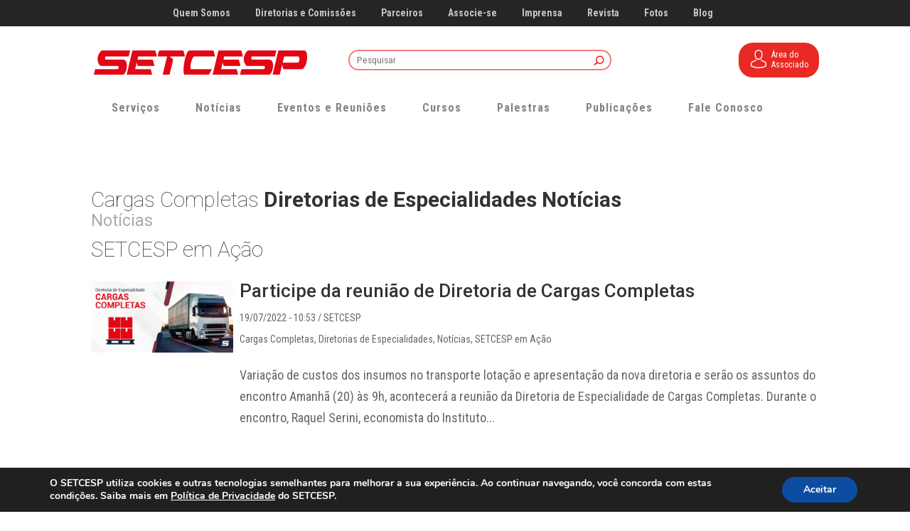

--- FILE ---
content_type: text/html;charset=utf-8
request_url: https://pageview-notify.rdstation.com.br/send
body_size: -71
content:
ccb09142-6483-4653-bec8-a314f5cfc7d3

--- FILE ---
content_type: text/css
request_url: https://setcesp.org.br/wp-content/themes/wab-child/style.css?ver=4.27.4
body_size: 9037
content:
/*
 Theme Name:     Divi
 Author:         Wab
 Author URI:     http://www.wab.com.br
 Template:       Divi
 Version:        1.0.0
*/


/* Geral */
.et-pb-controls a {
    font-size: 32px;
}

#main-content > .container{
	padding-top: 170px;
}
.et_fixed_nav #main-header, .et_fixed_nav #top-header{
	position: absolute;
}
.et_fixed_nav #main-header.et-fixed-header{
	position: fixed;
}


#footer-bottom a {color: #666;}

.menu-topo ul li {
    float: left;
    padding-right: 20px;
}

.menu-topo ul li a{
    color: #c6c6c6 !important;
    font-size: 14px !important;
    font-weight: 600;	
}

.button-black{
    border: 2px solid #000!important;
    padding: 10px 20px!important;
    font-size: 20px!important;
    border-radius: 4px!important;
    background-color: rgba(0, 0, 0, 0)!important;
}
    
.button-black:hover{
    background-color: rgba(0, 0, 0, 0.15)!important;
}

.et_mobile_menu{
	height: 300px;
    overflow-y: scroll;
}

/* ESTILOS FONTES */

.titulo-pagina h1 {
    color: #6b6b6b !important;
    margin: 16px auto 2px;
    border-bottom: #EB211D solid 1px;
    width: max-content;
    font-size: 2.8em;
}

.titulo-pagina{
	padding-bottom: 20px!important;
}
/*  General Mobile */
@media screen and (max-width: 600px){
	.title h2 {
		font-size: 32px !important;
	}	
}


/*  Fim - General Mobile */




/* Menu do topo - Início */
#et-secondary-menu {
	float: none !important;
    text-align: center;	
}

@media screen and (max-width: 980px){
	#top-header{
		visibility:hidden;
		display:none;
	}
}

@media screen and (max-width: 1324px){
	#et-secondary-menu ul li:nth-child(9) {
		visibility:hidden;
		display:none;
	}	
}
@media screen and (max-width: 1232px){
	#et-secondary-menu ul li:nth-child(5) {
		visibility:hidden;
		display:none;
	}	
}

@media screen and (max-width: 1114px){
	#et-secondary-menu ul li:nth-child(3) {
		visibility:hidden;
		display:none;
	}	
}

@media screen and (max-width: 1110px){
	#et-secondary-menu ul li:nth-child(2) {
		visibility:hidden;
		display:none;
	}	
}


.et_fixed_nav #top-header { position: absolute !important; } .et-fixed-header { top: 0px!important; }
/* Menu do topo - Fim */









/* Logo + Search + Fone - Início */
input.et-search-field {
    border: solid 1px white;
    height: 30px;
    padding-left: 10px;	
}

.mobile_menu_bar:before{
	color: #333;
}

#top-menu-nav{
	visibility: hidden;
	display: none;
}

#et-top-navigation{
	padding-left: 0px !important
}

#top-header .container{
	font-family: 'Roboto Condensed',Helvetica,Arial,Lucida,sans-serif !important;	
}

#top-header{
	background-color: #252525 !important;
}

.logo_container {
	width: auto !important;
}

#searchform-topo{
    float: right;	
}

/*.fone-topo{
    float: right;
    margin-right: 150px;
    margin-left: 90px;
	color: #000;
    font-weight: bold;	
}*/
.restrict-area-btn-top{
    float: right;
    color: #fff;
    font-weight: 400;
    background-color: #e92924;
    font-size: 12px;
    padding: 10px 15px 5px 15px;
    border-radius: 20px;
    margin-left: 150px;
    margin-top: -10px;
}
.restrict-area-btn-top img{
    width: 26px;
    margin-right: 5px;
}
.restrict-area-btn-top-txt{
    float: right;
    line-height: 14px;
}
.et_header_style_left #et-top-navigation{
    padding-left: 122px;
    margin-bottom: 30px;	
}

.et_search_outer {
    left: 0;
}
.et_mobile_menu{
    background-color: rgba(10, 10, 10, 0.89) !important;	
}

#main-header .et_mobile_menu {
    background-color: rgba(255, 255, 255, 0.9)!important;
	border-top: 3px solid #EA221D;
}

#searchform-topo input[type=text], input.et-search-field{
	padding-top: 5px;
    padding-bottom: 5px;
    background-color: transparent;
    border: solid 2px #ea221d94;
    border-radius: 30px;
    width: 370px !important;
    padding-left: 10px;
}


#searchsubmit{
    position: relative;
    top: 2px;
    background-color: transparent;
    border: none;
    color: red;
    right: 34px;
}


#searchsubmit:before{
	font-family: "ETmodules" !important;	
	content: "\55";
    font-weight: bold;	
}

.wp-megamenu> li:hover> a {
    color: #EA303B !important;
}


@media screen and (max-width: 1300px){
	.fone-topo{
		    margin-left: 10px;
	}
}



@media screen and (min-width: 980px){
	#et_top_search{
		visibility:hidden;
		display:none;
	}
}

@media screen and (max-width: 980px){
	#searchform-topo{
		visibility:hidden;
		display:none;	
	}
	#searchform-topo input[type=text], input.et-search-field{
		width: 166px !important;
	}
	.et_pb_search_visible{
		 background-color: #fff;
		width:100%;
	}
	
}
@media screen and (max-width: 1140px){
	.fone-topo, .restrict-area-btn-top{
		visibility:hidden;
		display:none;
	}
}

@media screen and (max-width: 980px){
	.et_header_style_left #et-top-navigation{
		margin-bottom: 0px;	
	}
}


/* Logo + Search + Fone - fim */
img#logo {
    max-width: 300px;
}

.et-fixed-header img#logo {
    max-width: 250px;
}





/* Menu 2  - início*/
/*.menu-menuprincipal-container , #wp-megamenu-menuprincipal  {
	text-align: center;
	padding-bottom: 50px;	
}*/
#MenuPrincipal .menu-item > a{
    padding-bottom: 20px;
    display: inline-block;
}
.menu-menuprincipal-container ul li , #wp-megamenu-menuprincipal ul li{
    float: left;
    margin-right: 50px;
}

.menu-menuprincipal-container ul li a, #wp-megamenu-menuprincipal ul li a {
    color: #848484;
}
.menu-menuprincipal-container > ul > li > a {
    font-size: 16px;
    font-weight: bold;
    letter-spacing: 1px;
}

.menu-principal{
    width: 80%;
    max-width: 1080px;
    margin: auto;	
}
.menu-menuprincipal-container, #wp-megamenu-menuprincipal {
    text-align: center;
    width: -moz-fit-content;
    width: fit-content;
    margin: 0 auto;
}

.wp-megamenu-wrap .wpmm-nav-wrap > ul > li > a{
	padding: 0px;
}

.wpmm_brand_logo_wrap{
		visibility:hidden;
		display:none;	
}

@media screen and (max-width: 980px){
	.menu-principal{
		visibility:hidden;
		display:none;
	}
}

@media screen and (max-width: 1361px){
	#MenuPrincipal li:nth-child(1), #wp-megamenu-menuprincipal ul li:nth-child(5) {
		visibility:hidden;
		display:none;
	}	
}
@media screen and (max-width: 1235px){
	#MenuPrincipal li:nth-child(7), #wp-megamenu-menuprincipal ul li:nth-child(7) {
		visibility:hidden;
		display:none;
	}	
}
@media screen and (max-width: 1006px){
	#MenuPrincipal li:nth-child(4), #wp-megamenu-menuprincipal ul li:nth-child(4) {
		visibility:hidden;
		display:none;
	}	
}
/* Menu 2  - fim*/


/* Banners */
@media screen and (max-width: 750px){
	.et_pb_slide_content p img {
		height: auto !important;
		width: 100% !important;
	}
}
/* Banners - Fim */





/* Título */
.title h2 {
    margin: 0 auto;
    border-bottom: #EB211D solid 1px;
    width: fit-content;
    font-size: 46px;
    padding-bottom: 15px;
    margin-bottom: 50px;	
	text-align: center;
}

.title.claro h2  {
    color: #FFF;
    border-bottom-color: #FFF;	
}

.title.escuro h2  {
    color: #545E67;
}
/* Título - fim */


/* Newsletter block */
#companhe-newsletter {
    color: white;
}
#subscribe-block form{
	display: grid;
    grid-template-columns: repeat(5,auto);
	grid-column-gap: 20px;
	align-items: baseline;
}
#subscribe-block .es_msg{
	grid-column: 1/6;
}
#subscribe-block input{
	width: 100%;
	height: 30px;
}
#subscribe-block .es_lablebox{
	font-size: 18px;
	text-align: right;
}
#subscribe-block .es_submit_button{
	border: 2px solid #fff;
    background-color: transparent;
    color: #fff;
    border-radius: 20px;
	font-size: 15px;
	cursor: pointer;
}
/* Newsletter block - fim */




/* noticias */


.news-grid article{
	float: left;
	width: 100%;
	margin: 10px 1%;
	height: 200px;
	overflow: hidden;
	box-shadow: 1px 1px 3px rgba(0,0,0,0.3);
}
.news-grid article:before{
	content: '';
	position: absolute;
	width: 100%;
	height: 100%;
	left: 0;
	top: 0;
	z-index: 1;
	background: linear-gradient(rgba(0,0,0,0), rgba(0,0,0,0.7));
}
.news-grid article:nth-child(1){
	width: 100%;
	height: 300px;
}

.news-grid .entry-featured-image-url{
	position: absolute;
	display: block;
    height: 100%;
    width: 100%;
}
.news-grid .entry-featured-image-url img{
	object-fit: cover;
    width: 100%;
    height: 100%;
}
.news-grid .post-content{
	display: none;
}
.news-grid .post-meta{
	font-size: 27px;
	color: #fff!important;
	z-index: 2;
	position: absolute;
	bottom: 0;
	left: 7px;
	text-align: center;
}
.news-grid .post-meta b{
	font-size: 41px;
}
.news-grid .entry-title{
    width: calc(100% - 68px);
	z-index: 2;
	position: absolute;
	bottom: 0;
	right: 0;
	font-size: 20px;
    line-height: normal;
}

@media(min-width: 600px){
	.news-grid article{
		width: 48%;
	}
}

@media(min-width:900px){
	.news-grid article{
		width: 31.3%;
	}
	.news-grid article:nth-child(1), .news-grid article:nth-child(2){
		width: 48%;
		height: 300px;
	}
	.news-grid article:nth-child(3){
		clear: left;
	}
}

#session-noticias{
	background-size: 100% auto;
}
/* noticias - fim */

/* notícias detalhe */
.news-date {
    font-size: 80%;
    opacity: 0.7;
	display: none;
}

#breadcrumbs  {
	color: #949494;
    font-size: 14px;
	margin-bottom: 20px;
}

#breadcrumbs a {
    color: #949494;
}

#breadcrumbs a:hover {
    color: #000;
}


/* notícias detalhe - fim*/

/* Noticias Paginador - Início */
.wp-pagenavi span.current {
    color: red !important;
	font-weight: bold !important;
    padding: 5px;
	font-size: 19px !important;	
}


.wp-pagenavi a:hover {
    color: red !important;
}

/* Noticias Paginador - Fim */


/* Eventos e Reuniões */
h2.entry-title.article-card__title {
    min-height: 100px;
}

@media(max-width: 600px){
	#session-eventos article{
		margin-bottom: 20px !important;
	}
	
	#session-eventos{
		padding-bottom: 0px!important;
	}
}

#events_home_grid .article-card__content:last-child {
    display: none;
    visibility: hidden;
}

#events_home_grid .article-card{
	display: flex;
}

#events_home_grid .box-text-curses{
	position: absolute;
    bottom: 0px;
    left: 25px;
}
@media (min-width:979px){
	#events_home_grid .box-text-curses{
		bottom: 20px;
	}
}

/* Eventos - fim */




/* Cursos  session-cursos*/

.eventos-curos .et_pb_row {
    width: 100% !important;
}

.cursos-conteudo > img {
    visibility: hidden;
    display: none;
}

#session-cursos .categoria ul li {
    border: solid red 1px;
    list-style-type: none;
    margin-left: -19px;
    background-color: #EA221D;
    color: white;
    padding-left: 12px;
    margin-top: -10px;
    margin-left: -28px;
    width: 75%;
}

#session-cursos .categoria ul li a {
    color: white;
}

#session-cursos .box-text-curses{
	background-color: white;
	padding: 10px;
    margin-bottom: 0px;	
}

#session-cursos .et_pb_image{
	margin-bottom: 0px;
}

#session-cursos .et_pb_text_inner p {
	line-height: 18px;
    font-size: 20px;
    line-height: 23px;
    color: black;		
}

#session-cursos .local {
    line-height: 18px;
    font-size: 15px;
}

#session-cursos .txt_content{
	min-height: 270px;
}

#session-cursos .curso-text-descricao p {
	color: white;
}

#session-cursos a.botao-branco {
    background-color: #fff;
    border: 1.5px solid #ffffff!important;
}

#session-cursos a.botao-branco:hover {
    background-color: #ea221d;
    border: 1px solid #ea221d!important;
    color: #fff!important;
}


@media(max-width: 600px){
	#session-cursos .txt_content{
		min-height: auto !important;
	}
	

	#session-cursos .et_pb_column {
    	margin-bottom: 20px;
	}
	
	#session-cursos{
		padding-top: 90px;
		padding-bottom: 0px;
	}
	
}
@media(min-width: 980px){
	#cursos-codigo .et_pb_code_inner{
		display: flex;
	}
	#cursos-codigo .et_pb_code_inner .et_pb_column{
		background-color: #fff;
	}
	#cursos-codigo .et_pb_code_inner .et_pb_column .et_pb_button_module_wrapper{
		position: absolute;
    	bottom: 0;
	}
}
/* session-cursos */ 

/* Listagem de cursos */
.container.eventos-curos {
    margin-bottom: 26px;
}
/* Listagem de cursos - Fim */




/* Serviços */

#session-servicos h4.et_pb_module_header {
    height: 30px;
}

#session-servicos .et_pb_main_blurb_image {
    margin-bottom: 15px;
    min-height: 100px;	
   display: table;
   width: 100%;	
}

#session-servicos .et_pb_image_wrap {
   display: table-cell;
   text-align: center;
   vertical-align: middle;
}

#session-servicos .et_pb_image_wrap img {
    max-height: 100px;
    max-width: 100px;
}

@media(max-width: 600px){
	#session-servicos .et_pb_blurb {
		margin-bottom: 15% !important;
	}
	

	
	#session-servicos{
		padding-top: 90px;
	}	
}

#session-servicos .icones-servicos {
    margin-bottom: 40%!important;
}

.section-servicos-list .et_pb_main_blurb_image{
	width:100px;
}
.section-servicos-list h4, .section-servicos-list p {
	text-align: center;
}
.section-servicos-list h4{
	font-weight: bold;
	font-size: 23px;
}
    

/* fim - Serviços */








/* TV */
@media screen and (max-width: 600px){
	#session-tv-setcesp-row-title{
		margin-bottom: 0px !important;
		padding-bottom: 0px !important;
		height: 20px;
	}
}

/* TV - Fim */







/* Acompanhe */
#session-acompanhe .acompanhe-social-icon {
    text-align: center;
    margin-right: 20px;
    max-width: 50px;
	display: inline-block;
	margin-bottom: 0;
}

#icons-lines-row-acompanhe {
	text-align: center;
}


@media(max-width: 600px){
	.acompanhe-social-icon {
		width: 43px;
		margin-left: 5px !important;
		margin-right: 5px !important;
	}
	
	#subscribe-block form {
		display: block !important;	
	}
	
	#subscribe-block .es_lablebox {
		float: left;
	}	
	
}


@media(max-width: 600px){
	#session-mantenedores .et_pb_css_mix_blend_mode_passthrough{
		width: 45% !important;	
	}
	
	#session-mantenedores .et_pb_row{
		margin-top: -30px;	
	}
	
	#session-mantenedores h2{
		margin-bottom: 0px;	
	}	
}



#session-acompanhe #es_shortcode_msg {
    color: white;
    text-align: center;
    font-size: 18px;
    margin-top: 30px;
}



/* Acompanhe */


/* Fale Conosco */
#session-contato .et-pb-contact-message {
    color: #bfbfbf;
}

.caldera-home-form-field input, .caldera-home-form-field textarea {
    background-color: transparent !important;
    color: white !important;
	border-top-color:  transparent !important;
	border-left-color:  transparent !important;
	border-right-color:  transparent !important;
	box-shadow: none !important;
	padding: 16px !important;
	height: auto !important;
}
.caldera-home-form-field input::placeholder, .caldera-home-form-field textarea::placeholder{
    color: #bbbbbb;
}

#session-contato .caldera-grid .alert-success {
    background-color: #5d6564;
    border-color: #a3d48e;
    color: #fdfffd;
}

/* Fale Conosco - Fim*/



/* Contato - Início */
.onde-estamos-cx-text {
    background-color: white;
    margin-top: 10px;
    padding: 15px;
}

#session-contato .image-icon{
    float: left;
    margin-top: 2px;
    margin-right: 5px;
}

@media(max-width: 600px){
	#form-contatact-divider{
		visibility: hidden;
		display: none;
	}
}

/* Contato - Fim*/
 


/* Mantenedores */

@media(max-width: 600px){
	#session-mantenedores .et_pb_column{
		margin-bottom: 0px;
	}
	
	
	#session-mantenedores .et_pb_image {
		padding-bottom: 0px;		
		margin-bottom: 0px;
	}

	#session-mantenedores	{
		padding-bottom: 45px;
	}
	
}
/* Mantenedores - Fim */



/* Parceiros */
#icons-lines-row-parceiros{
	text-align: center;
}

#session-parceiros .icon-parceiro{
    text-align: center;
    margin-right: 20px;
    width: 160px;
	display: inline-block;	
}

#session-parceiros .icon-parceiro img{
	width: 100px;
}


@media(max-width: 600px){
	
	#session-parceiros .et_pb_row{
		margin-top: -30px;	
	}
	
	#session-parceiros h2{
		margin-bottom: 0px;	
	}	
	
	#session-parceiros .icon-parceiro{
		margin-bottom: 0px;
		margin-top: -8px;
	}
}


/* Parceiros */


/* footer */
#footer h2, #footer a, #footer a:hover{
	color: #545f65;
	text-transform: uppercase;	
}
#footer a{
	font-size: 18px;
}


.menu-rodape ul li a {
    color: #aeaeae !important;
}

.menu-rodape ul li a:hover {
    color: #fff !important;
}

.social-icon-footer {
    float: left;
    margin-left: 5px !important;
}

#developed-by a{
	color: #afafaf;
}

/* footer - fim */

/* Quem Somos */
	/* Mapa */
	#quem-somos-mapa .et_pb_map{
			height: 550px;
	}
	/* Mapa - Fim*/

#session-noticias .caixa-alt-text h5 {
    font-size: 25px!important;
    font-weight: 300!important;
}

/* Quem Somos - Fim */ 



/* Notícias - Listagem */

/* Grid do topo */
.et_pb_slider .et_pb_slide_0{
	padding-top: 185px;
}

#link-3post-grid-top .grid-blog01 p {
	display: none  !important;
}
#link-3post-grid-top .et_pb_slide_content{
    font-size: 16px;
    line-height: 18px;
}
#link-3post-grid-top .grid-blog03 .et_pb_slide{
	padding: 0;
}
#link-3post-grid-top .grid-blog03 .et_pb_slide .et_pb_slide_title{
	font-weight: bold;
}

#link-3post-grid-top .grid-blog02 p {
	display: none  !important;
}

#link-3post-grid-top .grid-blog01 h2{
    position: absolute  !important;
    bottom: 0  !important;
    background: #f3f3f3d9 !important;
    font-size: 18px;
}

#link-3post-grid-top .grid-blog02 h2{
    position: absolute  !important;
    bottom: 0  !important;
    background: #f3f3f3d9 !important;
    font-size: 18px;
}

#link-3post-grid-top article{
	overflow: hidden;
}


#link-3post-grid-top .grid-blog02 .post:nth-child(1) h2 {
 /*margin-bottom: 63%;*/
}


#grid-top-3-raw .et_pb_post .entry-featured-image-url { display: block; position: relative;} 
#grid-top-3-raw h2.entry-title { position: absolute; margin-top: -25px; background: #f3f3f3; padding-left: 10px; }
#grid-top-3-raw .et_pb_post {
    margin-bottom: 7px !important;
	margin-left: 7px;
}

#link-3post-grid-top .et_pb_post a.entry-featured-image-url{
	    margin-bottom: 0px;
}

#link-3post-grid-top h2.entry-title {
    padding: 10px;
	margin-bottom: 0px !important;
}

#link-3post-grid-top .et_pb_slide_description {
    position: absolute;
    bottom: 0;
    background-color: rgba(0, 0, 0, 0.7);
    width: 100%;
    padding: 10px;
}

#link-3post-grid-top .et_pb_slide_title {
    max-height: 190px;
    overflow:  hidden;
}

#link-3post-grid-top article a img {
    max-width: 100% !important;
    height: auto;
}


#link-3post-grid-top .et_pb_slides{
	height:100 !important;
}

/*#link-3post-grid-top.post-grid-top-darker article:before{
	content: '';
    display: block;
    position: absolute;
    left: 0;
    top: 0;
    width: 100%;
    height: 100%;
    z-index: 1;
    background-color: rgba(0, 0, 0, 0.59);
}*/
#link-3post-grid-top.post-grid-top-darker h2.entry-title{
	color: #fff;
    z-index: 2;
	background: rgba(0, 0, 0, 0.62) !important;
    width: 100%;
}
#link-3post-grid-top.post-grid-top-darker .et_pb_slide_overlay_container{
	background: rgba(0, 0, 0, 0.59);
}

/* Grid do topo - fim */

.divider-title-line{
	    z-index: 0;
}


/* listagem das notícias */
#recentes img { 
	width: 360px; 
	/*min-height: 200px; */
	max-height: 250px;
 	float: left;
 	margin-right: 20px;
}

#recentes .et_pb_post h2 {
    margin-top: 30px;
    font-size: 30px;
}

div#monarchwidget-2 {
    margin-top: 40px !important;
}

#recentes > h2.entry-title {
	border-top: 1px solid #d9d9d9 !important;
}


#recentes > .post-meta a, .post-meta ul li a  {
    font-size: 16px;
	color: #32506d! important;
	font-weight: 600;
}

#recentes ul.event-categories li {
    float: left;
    list-style: none;
    margin-right: 12px;
}

#recentes .post-content{
	margin-top: 5px;
}

#recentes .more-link{
    font-weight: 700;
    color: #333;
    float: right;
}

#recentes .et_pb_post h2{
	font-size: 27px;
}

.et_monarch .et_pb_section .et_social_inline_top, .et_monarch .et_social_inline_top{
	margin-bottom: 0;
}

#recentes article.hentry{
	display: grid;
}
@media(min-width:700px){
	#recentes article.hentry{
		display: grid;
    	grid-template-columns: 50% 50%;
		grid-column-gap: 20px;
	}
	#recentes article.hentry h2{
		margin-top: 0;
	}
	#recentes article.hentry > a{
		grid-row-end: 4;
    	grid-row-start: 1;
	}
}
/* Listagem das notícias - Fim */


/* Side bar */
#sidebar-fique-informado form {
    padding-left: 20px;
    padding-right: 20px;
}

#sidebar-fique-informado .input-mail{
	padding-left: 10px;
    height: 30px;
    width: 100%;
}

#sidebar-fique-informado .buton-enviar {
    background-color: #EC3B36;
    width: 100%;
    height: 30px;
    color: white;
    font-size: 15px;
    border-width: 0px;
    margin-top: 15px;	
}

.quadro {
    background-color: #f3f3f3;
    border-width: 2px;
    border-style: solid;
    border-color: #e2e2e2;
    border-radius: 10px;
    padding-left: 25px;
    padding-top: 25px;
    padding-right: 25px;
    padding-bottom: 30px;
    text-align: center;
}

.quadro p {
    line-height: 20px;
    margin-bottom: 20px;
}

.quadro ul li {
    padding-bottom: 20px;
    line-height: 20px;
	text-align: left;	
}

.quadro ul li a {
	color: #666;

    
}
/* Side Bar - Fim */





/* WP EVENT PLUGIN (CALENDÁRIO) */

/* Warnings */
	.em-warning { margin:10px 0px; padding:10px; color:#333; border-radius:3px; }
	.em-warning p { margin:10px 0px !important; padding:0px; color:#333 }
	.em-warning-errors { background-color:#FFEBE8; border:1px solid #C00; }
	.em-warning-confirms { background-color:#f1fff0; border:1px solid #a8d144; }
	a.em-button { float:right; padding:5px 10px; margin:5px; background:#EEE; color:#333; border:1px solid #CCC; border-radius:3px; display:inline-block; text-decoration:none; }
	a.em-button:hover { text-decoration:none; }	

/* Booking Form */
	#em-booking { margin:15px 0px 10px 0px; position:relative; }
	#em-booking-form  { position:relative; clear:left; }
	.em-booking-form-details  { padding:10px; width:360px; float:left; }  
	.em-booking-form-details input.input, .em-booking-form-details textarea { width:250px; }
	.em-booking-form-details .input-group label { display:block; float:left; }
	.em-booking-form-details .input-group span { display:block; margin-left:110px; }
	.em-booking-form-details .em-booking-submit { width:auto; }	
	#em-booking-form label  { display:inline-block; width:100px; }	
	/* Tickets */
		.em-tickets { margin-bottom:20px; }
	/* Message Errors */
		div.em-booking-message { margin:10px 0px; padding:10px; color:#333; border-radius:3px; }
		div.em-booking-message p { margin:10px 0px !important; padding:0px; color:#333; }
		div.em-booking-message-success { background-color:#f1fff0; border:1px solid #a8d144; }	
		div.em-booking-message-error { background-color:#FFEBE8; border:1px solid #C00; }
	/* Optional Login Form */
		div.em-booking-login { padding: 10px 10px 10px 20px; margin: 0px 0px 0px 390px;	border-left: 1px solid black; }
		div.em-booking-login label { display:inline-block; width:90px; }
		div.em-booking-login p{ margin:10px 0px !important; padding:0px !important;	}	
		div.em-booking-login input { margin:0px; }
		
/* Add Event Form */
	#event-form h4 { margin:25px 0px 15px 0px; font-weight:bold; }
	#event-form p { margin-top:10px; }
	#event-form .inside { clear:both; margin-bottom:20px; }	
	/* Event Details */
		#event-form #event-name { width:80%; padding:2px; }
		#event-form .event-extra-details { margin-top:20px; }
		#event-form .event-extra-details select { vertical-align:top; }
	/*Tickets*/
		.em-tickets-row .ticket-status span.ticket_on { display:block; width:10px; height:10px; background:green; }
		.em-tickets-row .ticket-status span.ticket_off { display:block; width:10px; height:10px; background:red; }
		.em-tickets-row .ticket-status span.ticket_new { display:block; width:10px; height:10px; background:grey; }
		#event-tickets th { width:auto; }
		#event-tickets th.ticket-status { width:20px; }
		/* Overlay Form */
			#em-tickets-form { margin-top:10px; display:none; }
			#em-tickets-form input[type=text] { width:97%; padding:2px; color:#666; }
			#em-tickets-form { background-color:#fff; color:#333; display:none; width:350px; padding:15px; text-align:left;  border:2px solid #333; opacity:0.8; -moz-border-radius:6px; -webkit-border-radius:6px; -moz-box-shadow: 0 0 50px #ccc; -webkit-box-shadow: 0 0 50px #ccc; }
			#em-tickets-form h4 { font-size:16px; margin:0px; padding:0px; }
			#em-tickets-form form { overflow:auto; }
			#em-tickets-form .close { background:url(../images/close.png) 0px 0px no-repeat  !important; position:absolute; right:-15px; top:-15px; cursor:pointer; height:35px; width:35px; border:none; padding:0px; margin:0px; }
			#em-tickets-form #wp-submit { display:block; clear:both; }
		/*Inline Form */
			.em-ticket-form { padding:0px 10px; margin-bottom:10px; width:400px; }
			.em-ticket-form label { display:inline-block; min-width:70px; padding-right:10px; }
			.em-ticket-form div { clear:both; margin:5px 0px;}
			.em-ticket-form input.name { width:300px; }
			.em-ticket-form .space-limits input { width:40px; }
			.em-ticket-form .date-limits input { width:100px; }
			.em-ticket-form div.description { margin-top:9px;}
			.em-ticket-form textarea { width:100%; margin-top:7px; }
	/* The editor */
		#wp-em-editor-content-wrap table { margin-bottom:0px; }
	/* Location form */
		#event-form table.em-location-data td, #event-form table.em-location-data th { vertical-align:top; border:none; }
		#event-form table.em-location-data { width:50%; float:left; border:none; }
		#event-form .em-location-map-container, #event-form .em-location-map-404, #event-form .em-location-map-content { width: 400px; height: 300px; float:left; }
		#event-form .em-location-map-404 { vertical-align:middle; text-align: center; }
/* Booking Admin */
	/* Bookings Table */
	.em-bookings-table .em-bookings-table-export, .em-bookings-table .em-bookings-table-settings { float:left; display:block; margin:2px 5px; width:25px; height:25px;  }
	.em-bookings-table .em-bookings-table-export { background:url(../images/csv.png) 0px 0px no-repeat; }
	.em-bookings-table .em-bookings-table-settings { background:url(../images/settings.png) 0px 0px no-repeat; }
	/* Booking Overlay Forms*/
		.em-bookings-table-overlay { margin-top:10px; display:none; }
		.em-bookings-table-overlay input[type=text] { width:97%; padding:2px; color:#666; }
		.em-bookings-table-overlay { background-color:#fff; color:#333; display:none; width:350px; padding:15px; text-align:left;  border:2px solid #333; opacity:0.8; -moz-border-radius:6px; -webkit-border-radius:6px; -moz-box-shadow: 0 0 50px #ccc; -webkit-box-shadow: 0 0 50px #ccc; }
		.em-bookings-table-overlay h4 { font-size:16px; margin:0px; padding:0px; }
		.em-bookings-table-overlay form { overflow:auto; }
		.em-bookings-table-overlay .close { background:url(../images/close.png) 0px 0px no-repeat  !important; position:absolute; right:-15px; top:-15px; cursor:pointer; height:35px; width:35px; border:none; padding:0px; margin:0px; }
		
/* Printable stuff */
	body#printable { font-family: Gill Sans, Helvetica, Arial, sans-serif; text-align: center; }  
	body#printable #container { margin: 0 auto; width: 780px; text-align: left; }
	table#bookings-table { width: 600px; border-spacing: 0px; }
	table#bookings-table td { padding: 5px 0; }
	table#bookings-table td.spaces-number { text-align: right; padding-right: 20px; }
	table#bookings-table th { text-align: left; margin-left: 5px; }   
	table#bookings-table tr#booked-spaces td{ border-top: 2px solid #999; }
	table#bookings-table td.total-label { text-align: right; }                                  
	table#bookings-table tr#booked-spaces td.spaces-number, table#bookings-table tr#available-spaces td.spaces-number { font-weight: bold; }
	table#em-location-data th { text-align: right; width: 50px; }

/* Calendar Styles */
	table.em-calendar td { padding: 2px 4px; text-align: center; }
	table.em-calendar.table tr.days-names { font-weight: bold; } 
	table.em-calendar td.eventless-pre, .em-calendar td.eventless-post { color: #ccc; }
	table.em-calendar td.eventful-pre a, table.em-calendar td.eventful-post a{ color: #aaa; text-decoration:underline; }
	table.em-calendar td.eventful a, table.em-calendar td.eventful-today a { color: #FD7E29; }
	table.em-calendar td.eventful-today a { font-weight: bold; }
	table.em-calendar td.eventless-today { background-color: #CFCFCF; }
	table.em-calendar thead { font-size: 120%; font-weight: bold; }
	table.fullcalendar { border-collapse: collapse; }
	table.fullcalendar td { text-align: left; width: 50px; height: 50px; border: 1px solid #888; }
	div.em-calendar-wrapper { position:relative; }
	div#em-loading { position:absolute; width:100%; height:100%; background:#FFFFFF url(../images/loading.gif) 50% 50% no-repeat; left:0px; top:0px; opacity:0.8; filter:alpha(opacity=80)}
/*
Maps - if the info balloons don't look right on your site, chances are it's a CSS issue. 
Google is VERY sensitive to CSS rules for the infowindows, making it hard to accommodate every theme in WP. 
Please edit your theme's CSS to override this 
*/
	.em-map-balloon .em-map-balloon-content { 
		margin:0px 0px 0px 0px !important; 
		padding:0px 0px 20px 0px !important; 
		font-size:12px !important;
		color:#000000  !important;
		width:auto !important; 
		max-width:none !important;
		height:auto !important;
		max-height:none !important;
	}
	.em-location-map img, .em-locations-map img, #em-map img { 
		max-width:none !important; 
		background:none !important; 
		border:none !important; 
		margin:0 !important; 
		padding:0 !important; 
		height:auto !important; 
		width:auto !important;
	}

/* Time Picker */
	#start-time, #end-time { width:7em;}
	#start-time.error, #end-time.error { border:#cc0000 1px solid; }
	div.time-picker {  position: absolute; height: 191px; width:5em; /* needed for IE */ overflow: auto; background: #fff; border: 1px solid #aaa; z-index: 99; margin: 0; }
	div.time-picker-12hours { width:7em; /* needed for IE */ }
	div.time-picker ul { list-style-type: none; margin: 0; padding: 0; }
	div.time-picker li { cursor: pointer; height: 10px; font: 12px/1 Helvetica, Arial, sans-serif; padding: 4px 3px; }
	div.time-picker li.selected { background: #0063CE; color: #fff; }

/* WP EVENT PLUGIN (CALENDÁRIO) - FIM */

/* AGENDA PRESIDENTE - LISTAGEM */
.agenda_content{
	
}

/* AGENDA PRESIDENTE - FIM */

/* EVENTO - DETALHE */
.et_no_sidebar .conteudo_detalhe_evento{
	width: 100% !important;
}
.event_detail_current_day{
	background-image: url(/wp-content/uploads/2018/12/weekly-calendar.png);
	background-size: contain;
	background-repeat: no-repeat;
	background-position: center top;
	height: 100px;
	width: 100px!important;
}

@media(max-width:450px){
	.event_detail_current_day, .et_pb_blurb_container.agenda_content{
		display: inline-block !important;
	}
}
/* EVENTO DETALHE - FIM */

/* SERVIÇOS */

.servico-blurb h4{
	height: 45px;
}
.servico-blurb .et_pb_blurb_description{
	margin-top: 15px;
}

/* SERVIÇOS - FIM */

/* SESSÃO DIRETORIA */

.img-diretoria img {
    border-radius: 350px;
    max-width: 70%;
}

.nome-diretoria.small-name {
    font-size: 12px;
}

.cargo-diretoria {
    bottom: 10px;
    z-index: 12;
    background-color: #e4e4e4;
    padding: 3px 16px;
    white-space: nowrap;
    position: absolute;
    display: inline-block;
    right: 10px;
	font-size: 13px;
}

.nome-diretoria {
    position: absolute;
    background-color: red;
    right: 30px;
    font-size: 14px;
    bottom: 40px;
    padding: 3px 11px;
    color: #fff;
}
.nome-diretoria {

}
.nome-diretoria p {

	color: white;
	font-size: larger;

}

/* SESSÃO DIRETORIA -FIM */



/* sidebar-mais-vistos */
#sidebar-mais-vistos ul{
	text-align: left;
	margin-top: 15px;
}
/* sidebar-mais-vistos - Fim */




/* News Detail */
#read-news .et_pb_row{
    width: 100% !important;
}

#read-news .entry-content {
    /*width: 66% !important;*/
    /*float: left;*/
}    

#read-news .barra-lateral-news{
	margin-right: 0px !important;

}


#read-news .et_pb_column {
    margin-top: 33px !important;
    padding-top: 0px !important;
}


#read-news #sidebar-fique-informado{
        margin-bottom: 9.27%;
}


#read-news  .et_pb_row et_pb_row_0{
	padding-top: 0px;
}

#read-news .et_pb_section{
	padding-top: 0px;
	
}

/* News Detail - Fim */

/* fale conosco */
.fale-conosco-form .caldera-grid .form-control {
    padding: 10px 10px;
    height: auto;
    background-color: rgba(0,0,0,0.04);
}

.form-ddd {
    width: 20%;
    float: left;  
}


.form-telefone {
    width: 80%;
    float: left;
    padding-left: 7.5px;   
}

#session_fale_conosco_form .caldera-grid .radio {
    position: relative;
    display: block;
    margin-top: 0px;
    margin-bottom: 0px;
    margin-left: 10px;
}

.fale-conosco-form label{
	white-space: nowrap;
}

/* fale conosco - mensagem de sucesso */

p.et_pb_contact_form_sucess-message {
    text-align: center;
    color: #fff;
    font-size: 20px;
    border-bottom: 5px solid #3c3c3c;
	border-left: 1px solid #3c3c3c;
	border-right: 1px solid #3c3c3c;
	padding: 5px 10px;
}

p.et_pb_contact_form_sucess-message::before {

    content: "\2713 ";
    margin-right: 10px;
    padding: 1px 0px 0px 5px;
    font-weight: bold;
    font-size: 22px;

}

/* fale conosco - fim */

/* BOTÃO VOLTAR */
.button-red-outline, .et_pb_pricing_table_button{

    font-weight: 600!important;
	color: #e92924!important;
    border-color: #e92924 !important;
    border-radius: 15px !important;
    font-size: 14px !important;
    border: 2px solid !important;
    padding: 0px 18px !important;
    transition: all 0.5s;
    display: inline-block !important;
    padding-right: 1em!important;
    padding-left: 1em!important;
    padding-top: 1px!important;
    padding-bottom: 1px!important;
	
}

.button-red-outline:hover, et_pb_pricing_table_button{
	background-color: rgba(0, 0, 0, 0.05);
}

.et_pb_pricing_table_button .et_pb_button:after{
	font-size: 22px
	
}



/* BOTÃO VOLTAR - FIM*/







/* Tabela de preços */
.et_pb_sum {
    font-size: 54px;
    font-weight: 300;
    line-height: 1.03em;
    color: #ffffff;
}
.et_pb_pricing_content_top {
    background-color: #ea221d;

     padding-top: 30px;}

.et_pb_pricing_heading {
    margin-bottom: 0px;
}
.et_pb_pricing_heading {
    background-color: #9e1916;
}
.et_pb_featured_table .et_pb_pricing_heading{
    background-color: #9e1916;
}


ul.et_pb_pricing > li:nth-of-type(odd) {
    padding-top: 20px;
    padding-bottom: 18px;
    margin-bottom: 21px;
    margin-left: -30px;
    margin-right: -30px;
    background-color: #eaeaea;
    padding-left: 44px;
}

.et_pb_pricing_content {
    padding-top: 0;
}

.et_pb_pricing_table{
border: none;
}
.et_pb_pricing_table.et_pb_pricing_table_0 .et_pb_pricing_heading {
	background-color: #f00000;
}

.et_pb_pricing_table.et_pb_pricing_table_0 .et_pb_pricing_content_top {
	background-color: #fa0000;
}

.et_pb_pricing_table.et_pb_pricing_table_1 .et_pb_pricing_heading {
	background-color: #e00000;
}

.et_pb_pricing_table.et_pb_pricing_table_1 .et_pb_pricing_content_top {
	background-color: #ea0000;
}

.et_pb_pricing_table.et_pb_pricing_table_2 .et_pb_pricing_heading {
	background-color: #d00000;
}

.et_pb_pricing_table.et_pb_pricing_table_2 .et_pb_pricing_content_top {
	background-color: #da0000;
}

h2.et_pb_pricing_title{
	font-size: 22px;
}
/* Tabela de preços - Fim*/



/* Garanta a sua vaga */
#widget-inscreva-se label {
    color: #444;
}
#widget-inscreva-se  span.field_required {
    color: #ff98a1 !important;
}

#widget-inscreva-se button-red-outline{
	color: white;
}

#widget-inscreva-se span.parsley-required {
    color: #f2dede;
}


#widget-inscreva-se .alert.alert-success {
    text-align: center;
}

/* Garanta a sua vaga - Fim*/

/* Listagem geral */
.entry-list-image-url{
	width: 200px;
	display: inline-block!important;
	vertical-align: top;
	margin-right: 5px;
}
.entry-featured-list-content-with-image{
	display: inline-block;
	width: calc(100% - 210px);
}
@media(min-width:450px){
	.events-list-content{
		display:inline-block;
		width:calc(100% - 210px);
		vertical-align:top;
	}
}

/* Listagem geral - fim */

/* Margin Bottom 25 */
.mb-25{
	margin-bottom: 25px;
}

/* Font Size 15 */
.fs-15p{
	font-size: 15px;
}

/* Esconder "Search For" */

.screen-reader-text{
	display: none;
}

.event-single-content .et_pb_row, .event-single-content  .et_pb_section{
	padding: 0;
}

.btn2 {
    background-color: red!important;
    color: #fff!important;
    border: none!important;
    font-size: 16px!important;
    border-radius: 0!important;
}

.em-pagination{
	text-align: right;
    display: block;
}
.em-pagination .page-numbers{
	color: #666;
	padding: 0 5px;
	font-size: 14px;
}
.em-pagination .page-numbers.current{
	color: red;
	font-size: 19px;
}

.botao-vermelho {
    font-weight: 600!important;
    color: #e92924!important;
    border-color: #e92924 !important;
    border-radius: 15px !important;
    font-size: 14px !important;
    border: 2px solid !important;
    padding: 0px 18px !important;
    transition: all 0.5s;
    display: inline-block !important;
    padding-right: 1em!important;
    padding-left: 1em!important;
    padding-top: 1px!important;
    padding-bottom: 1px!important;
}

.botao-vermelho[disabled] {
    color: #aaa!important;
    border-color: #bbb !important;
    cursor: default;
    user-select: none;
}

.megamenu-block{
    position: absolute;
    top: -100%;
    opacity: 0;
    pointer-events: none;
    transition: all 0.3s;
    width:100%;
    background-color: #fff;
    left: 0;
    z-index: -2;
    padding-top: 10px;
    padding-bottom: 10px;
    text-align: left;
    font-size: 12px;
    font-size: 14px;
    font-family: 'Roboto',Helvetica,Arial,Lucida,sans-serif;
    font-weight: 300;
}
.megamenu-block .h3{
    font-size: 20px;
    border-bottom: 1px solid red;
    padding-bottom: 3px;
    margin-bottom: 6px;
    font-weight: bold;
    font-family: 'Roboto Condensed',Helvetica,Arial,Lucida,sans-serif;
}
.menu-principal .megamenu-dropdown-btn:hover .megamenu-block{
    top: 100%;
    opacity: 1;
    pointer-events: all;
    box-shadow: 0px 1px 2px rgba(0,0,0,0.1);
}
#main-header:before{
    content: '';
    display: block;
    width: 100%;
    height: 100%;
    background-color: #fff;
    position: absolute;
    z-index: -1;
    left: 0;
    top: 0;
    background-color: rgba(255,255,255,0.5);
}
#main-header.et-fixed-header:before{
    background-color: #fff;
    box-shadow: 0px 1px 1px rgba(0, 0, 0, 0.08);
}
.megamenu-about{
    background: #fff url('images/megamneu-about-bg.jpg')  no-repeat right;
    background-size: auto 100%; 
}
.megamenu-services{
    background: #fff url('images/megamenu-services-bg.jpg')  no-repeat right bottom;
    background-size: auto 60%; 
}
/*.megamenu-contact{
    background: #fff url('images/megamenu-contact-bg.jpg')  no-repeat right;
    background-size: auto 100%; 
}*/
.columns-row{
    margin-left: -10px;
    margin-right: -10px;
    float: left;
    clear: both;
    width: 100%;
}
.columns-3, .columns-4, .columns-8, .columns-9{
    margin-left: 10px;
    margin-right: 10px;
    float: left;
    display: block;
}
.columns-3{
    width: calc(100% / 4 - 20px);
}
.columns-4{
    width: calc(100% / 3 - 20px);
}
.columns-8{
    width: calc(2 * (100% / 3) - 20px);
}
.columns-9{
    width: calc(9 * (100% / 12) - 20px);
}
.columns-align-center{
    display: flex;
    align-items: center;
}
.w-100{
    width: 100%;
}
.mw-100{
    max-width: 100%;
}
.mb-10{
    margin-bottom: 10px;
}
.mx-1{
    margin-left: 10px;
    margin-right: 10px;
}
.margin-10{
    margin: 10px;
}
.text-right{
    text-align: right;
}
.text-center{
    text-align: center;
}
.text-bold{
    font-weight: bold;
}
.d-block{
    display: block;
}
.text-primary{
    color: #e92924;
}

.texto-caixa-contato .icon{
    vertical-align: middle;
    margin-right: 5px;
}


/* Menu Principal */
#MenuPrincipal .menu-item > a{
	border-bottom: 2px solid transparent;
}
#MenuPrincipal .menu-item:hover > a {
	color: #ED1C24;
	border-color: #ED1C23;
}

--- FILE ---
content_type: text/plain
request_url: https://www.google-analytics.com/j/collect?v=1&_v=j102&a=1670199839&t=pageview&_s=1&dl=https%3A%2F%2Fsetcesp.org.br%2Fpages%2Fcargas-completas%2F&ul=en-us%40posix&dt=Arquivos%20Cargas%20Completas%20%E2%80%93%20SETCESP&sr=1280x720&vp=1280x720&_u=YEDAAUABAAAAACAAI~&jid=2021142427&gjid=11569878&cid=1469958525.1763351735&tid=UA-47044138-1&_gid=604337011.1763351735&_r=1&_slc=1&gtm=45He5bd0h2n81PCP3HMVv844547067za200zd844547067&gcd=13l3l3l3l1l1&dma=0&tag_exp=103116026~103200004~104527906~104528500~104684208~104684211~115583767~115616986~115938466~115938468~116217636~116217638&z=388891915
body_size: -449
content:
2,cG-EBQXFLY4E9